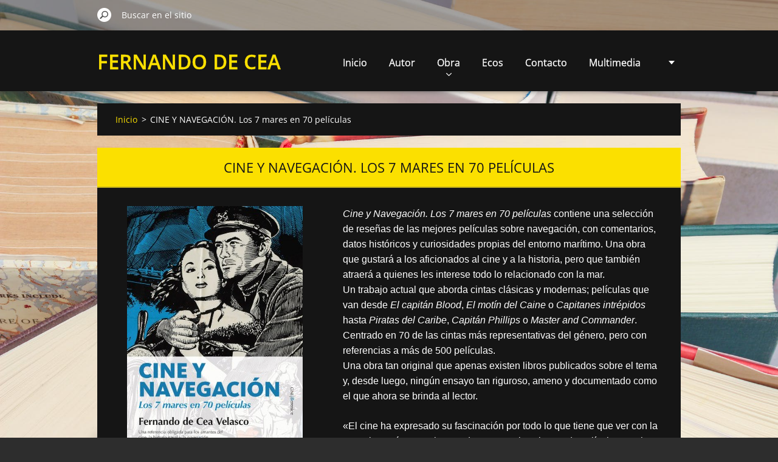

--- FILE ---
content_type: text/html; charset=UTF-8
request_url: https://www.fernandodecea.com/products/cine-y-navegacion-los-7-mares-en-70-peliculas/
body_size: 8036
content:
<!doctype html>
<!--[if IE 8]><html class="lt-ie10 lt-ie9 no-js" lang="es"> <![endif]-->
<!--[if IE 9]><html class="lt-ie10 no-js" lang="es"> <![endif]-->
<!--[if gt IE 9]><!-->
<html class="no-js" lang="es">
<!--<![endif]-->
	<head>
		<base href="https://www.fernandodecea.com/">
  <meta charset="utf-8">
  <meta name="description" content="">
  <meta name="keywords" content="Cine y Navegación. Los 7 mares en 70 películas, cine, ensayo">
  <meta name="generator" content="Webnode">
  <meta name="apple-mobile-web-app-capable" content="yes">
  <meta name="apple-mobile-web-app-status-bar-style" content="black">
  <meta name="format-detection" content="telephone=no">
    <link rel="icon" type="image/svg+xml" href="/favicon.svg" sizes="any">  <link rel="icon" type="image/svg+xml" href="/favicon16.svg" sizes="16x16">  <link rel="icon" href="/favicon.ico"><link rel="canonical" href="https://www.fernandodecea.com/products/cine-y-navegacion-los-7-mares-en-70-peliculas/">
<script type="text/javascript">(function(i,s,o,g,r,a,m){i['GoogleAnalyticsObject']=r;i[r]=i[r]||function(){
			(i[r].q=i[r].q||[]).push(arguments)},i[r].l=1*new Date();a=s.createElement(o),
			m=s.getElementsByTagName(o)[0];a.async=1;a.src=g;m.parentNode.insertBefore(a,m)
			})(window,document,'script','//www.google-analytics.com/analytics.js','ga');ga('create', 'UA-797705-6', 'auto',{"name":"wnd_header"});ga('wnd_header.set', 'dimension1', 'W1');ga('wnd_header.set', 'anonymizeIp', true);ga('wnd_header.send', 'pageview');var _gaq = _gaq || [];
				  (function() {
					var ga = document.createElement('script'); ga.type = 'text/javascript'; ga.async = true;
					ga.src = ('https:' == location.protocol ? 'https://ssl' : 'https://www') + '.google-analytics.com/ga.js';
					var s = document.getElementsByTagName('script')[0]; s.parentNode.insertBefore(ga, s);
				  })(); _gaq.push(['_setAccount', 'UA-50699372-1']);_gaq.push(['_trackPageview']);_gaq.push(['_gat._anonymizeIp']);var pageTrackerAllTrackEvent=function(category,action,opt_label,opt_value){ga('send', 'event', category, action, opt_label, opt_value)};</script>
  <link rel="alternate" type="application/rss+xml" href="https://fernandodecea.com/rss/all.xml" title="Ver todos los artículos">
<!--[if lte IE 9]><style type="text/css">.cke_skin_webnode iframe {vertical-align: baseline !important;}</style><![endif]-->
		<meta http-equiv="X-UA-Compatible" content="IE=edge">
		<title>CINE Y NAVEGACIÓN. Los 7 mares en 70 películas :: Fernando de Cea Velasco</title>
		<meta name="viewport" content="width=device-width, initial-scale=1.0, maximum-scale=1.0, user-scalable=no">
		<link rel="stylesheet" href="https://d11bh4d8fhuq47.cloudfront.net/_system/skins/v11/50001488/css/style.css" />

		<script type="text/javascript" language="javascript" src="https://d11bh4d8fhuq47.cloudfront.net/_system/skins/v11/50001488/js/script.min.js"></script>


		<script type="text/javascript">
		/* <![CDATA[ */
		wtf.texts.set("photogallerySlideshowStop", 'Pausa');
		wtf.texts.set("photogallerySlideshowStart", 'Presentación de imágenes');
		wtf.texts.set("faqShowAnswer", 'Mostrar Preguntas frecuentes');
		wtf.texts.set("faqHideAnswer", 'Ocultar Preguntas frecuentes');
		wtf.texts.set("menuLabel", 'Menú');
		/* ]]> */
		</script>
	
				<script type="text/javascript">
				/* <![CDATA[ */
					
					if (typeof(RS_CFG) == 'undefined') RS_CFG = new Array();
					RS_CFG['staticServers'] = new Array('https://d11bh4d8fhuq47.cloudfront.net/');
					RS_CFG['skinServers'] = new Array('https://d11bh4d8fhuq47.cloudfront.net/');
					RS_CFG['filesPath'] = 'https://www.fernandodecea.com/_files/';
					RS_CFG['filesAWSS3Path'] = 'https://8eb7592542.clvaw-cdnwnd.com/7aeea02d4955cc35326fdc57c33c6cfb/';
					RS_CFG['lbClose'] = 'Cerrar';
					RS_CFG['skin'] = 'default';
					if (!RS_CFG['labels']) RS_CFG['labels'] = new Array();
					RS_CFG['systemName'] = 'Webnode';
						
					RS_CFG['responsiveLayout'] = 1;
					RS_CFG['mobileDevice'] = 0;
					RS_CFG['labels']['copyPasteSource'] = 'Leer más:';
					
				/* ]]> */
				</script><script type="text/javascript" src="https://d11bh4d8fhuq47.cloudfront.net/_system/client/js/compressed/frontend.package.1-3-108.js?ph=8eb7592542"></script><style type="text/css"></style></head>
	<body>		<div id="wrapper" class="index">

			<div id="content" class="centered">

					<header id="header" class="centered">
						<div id="header-inner">
							<div id="logo-wrapper" class="">
							    <div id="logo"><a href="home/" title="Ir a la página de inicio."><span id="rbcSystemIdentifierLogo">Fernando de Cea Velasco</span></a></div>							</div>
							 
<div id="slogan" class="">
    <span id="rbcCompanySlogan" class="rbcNoStyleSpan"></span></div>
 
<div id="menu-links" class="">
    <a id="menu-link" href="#menu">
        Menú    </a>

	<a id="fulltext-link" href="#fulltext">
		Buscar en el sitio	</a>
</div>
 
 
 


						</div>
					</header>

				<main id="main" class="centered">
					<div id="main-inner">
						<div id="navigator" class="">
						    <div id="pageNavigator" class="rbcContentBlock"><a class="navFirstPage" href="/home/">Inicio</a><span class="separator"> &gt; </span>    <span id="navCurrentPage">CINE Y NAVEGACIÓN. Los 7 mares en 70 películas</span></div>						</div>
						 
<div class="column">

	

		<article class="widget widget-product-detail">
			<header>
				<h1 class="widget-title">CINE Y NAVEGACIÓN. Los 7 mares en 70 películas</h1>
			</header>
			<div class="widget-content">
				

		<div class="product-image">
			<a href="/images/200000111-1cd541dceb/portadacineynavegacion.jpg?s3=1" title="La página se mostrará en una ventana nueva." onclick="return !window.open(this.href);">
				<img src="https://8eb7592542.clvaw-cdnwnd.com/7aeea02d4955cc35326fdc57c33c6cfb/system_preview_detail_200000111-1cd541dceb/portadacineynavegacion.jpg" width="289" height="450" alt="CINE Y NAVEGACIÓN. Los 7 mares en 70 películas">
			</a>
		</div>

	
				<div class="product-content"><p><span style="font-family: sans-serif; font-size: 16px; font-variant-numeric: normal; font-variant-east-asian: normal; font-weight: 700;"><em><span style="display: none;">&nbsp;</span>Cine y Navegación. Los 7 mares en 70 películas</em></span><span style="font-family: sans-serif; font-size: 16px; font-variant-numeric: normal; font-variant-east-asian: normal;"> contiene una selección de reseñas de las mejores películas sobre navegación, con comentarios, datos históricos y curiosidades propias del entorno marítimo. Una obra que gustará a los aficionados al cine y a la historia, pero que también atraerá a quienes les interese todo lo relacionado con la mar.</span><br style="font-family: sans-serif; font-size: 16px; font-variant-numeric: normal; font-variant-east-asian: normal;">
<span style="font-family: sans-serif; font-size: 16px; font-variant-numeric: normal; font-variant-east-asian: normal;">Un trabajo actual que aborda cintas clásicas y modernas; películas que van desde </span><em style="font-family: sans-serif; font-size: 16px; font-variant-numeric: normal; font-variant-east-asian: normal;">El capitán Blood</em><span style="font-family: sans-serif; font-size: 16px; font-variant-numeric: normal; font-variant-east-asian: normal;">, </span><em style="font-family: sans-serif; font-size: 16px; font-variant-numeric: normal; font-variant-east-asian: normal;">El motín del Caine</em><span style="font-family: sans-serif; font-size: 16px; font-variant-numeric: normal; font-variant-east-asian: normal;"> o </span><em style="font-family: sans-serif; font-size: 16px; font-variant-numeric: normal; font-variant-east-asian: normal;">Capitanes intrépidos</em><span style="font-family: sans-serif; font-size: 16px; font-variant-numeric: normal; font-variant-east-asian: normal;"> hasta </span><em style="font-family: sans-serif; font-size: 16px; font-variant-numeric: normal; font-variant-east-asian: normal;">Piratas del Caribe</em><span style="font-family: sans-serif; font-size: 16px; font-variant-numeric: normal; font-variant-east-asian: normal;">, </span><em style="font-family: sans-serif; font-size: 16px; font-variant-numeric: normal; font-variant-east-asian: normal;">Capitán Phillips</em><span style="font-family: sans-serif; font-size: 16px; font-variant-numeric: normal; font-variant-east-asian: normal;"> o </span><em style="font-family: sans-serif; font-size: 16px; font-variant-numeric: normal; font-variant-east-asian: normal;">Master and Commander</em><span style="font-family: sans-serif; font-size: 16px; font-variant-numeric: normal; font-variant-east-asian: normal;">. Centrado en 70 de las cintas más representativas del género, pero con referencias a más de 500 películas.</span><br style="font-family: sans-serif; font-size: 16px; font-variant-numeric: normal; font-variant-east-asian: normal;">
<span style="font-family: sans-serif; font-size: 16px; font-variant-numeric: normal; font-variant-east-asian: normal;">Una obra tan original que apenas existen libros publicados sobre el tema y, desde luego, ningún ensayo tan riguroso, ameno y documentado como el que ahora se brinda al lector.</span><br style="font-family: sans-serif; font-size: 16px; font-variant-numeric: normal; font-variant-east-asian: normal;">
<br style="font-family: sans-serif; font-size: 16px; font-variant-numeric: normal; font-variant-east-asian: normal;">
<span style="font-family: sans-serif; font-size: 16px; font-variant-numeric: normal; font-variant-east-asian: normal;">«El cine ha expresado su fascinación por todo lo que tiene que ver con la mar y los océanos, tal como demuestran los cientos de películas que han tratado el tema desde los comienzos del cinematógrafo hasta nuestros días. No es de extrañar que un medio de divulgación tan popular como el cine se encargue de dar a conocer los secretos que esconde un ámbito tan desconocido como la mar. Que una fábrica de sueños ofrezca al espectador, que se encuentra a salvo, sentado cómodamente en su butaca, la posibilidad de ser partícipe de aventuras, de ser testigo de la historia o de sufrir calamidades navegando virtualmente por el océano»</span><br>
&nbsp;</p>
<p style="font-family: sans-serif; font-size: 16px; font-variant-numeric: normal; font-variant-east-asian: normal; line-height: 25.6px; padding-bottom: 5px;">Editorial:&nbsp; &nbsp; &nbsp; &nbsp; &nbsp; &nbsp; &nbsp;Berenice (grupo Almuzara)</p>
<p style="font-family: sans-serif; font-size: 16px; font-variant-numeric: normal; font-variant-east-asian: normal; line-height: 25.6px; padding-bottom: 5px;">Año: &nbsp; &nbsp; &nbsp; &nbsp; &nbsp; &nbsp; &nbsp; &nbsp; &nbsp; &nbsp;2018</p>
<p style="font-family: sans-serif; font-size: 16px; font-variant-numeric: normal; font-variant-east-asian: normal; line-height: 25.6px; padding-bottom: 5px;">Nº Páginas:&nbsp; &nbsp; &nbsp; &nbsp; &nbsp; 400</p>
<p style="font-family: sans-serif; font-size: 16px; font-variant-numeric: normal; font-variant-east-asian: normal; line-height: 25.6px; padding-bottom: 5px;">Encuadernación: &nbsp; Rústica</p>
<p style="font-family: sans-serif; font-size: 16px; font-variant-numeric: normal; font-variant-east-asian: normal; line-height: 25.6px; padding-bottom: 5px;">ISBN: &nbsp; &nbsp; &nbsp; &nbsp; &nbsp; &nbsp; &nbsp; &nbsp; &nbsp; 978-84-16750-49-8</p>
<p><a href="https://www.amazon.es/Navegación-siete-mares-setenta-películas/dp/8416750491/ref=sr_1_1?ie=UTF8&amp;qid=1516875033&amp;sr=8-1&amp;keywords=cine+y+navegacion" target="_blank"><img alt="" height="71" src="https://8eb7592542.clvaw-cdnwnd.com/7aeea02d4955cc35326fdc57c33c6cfb/200000087-ee79bf06a9/amazon.jpg" width="69"></a><a href="https://www.casadellibro.com/libro-cine-y-navegacion-los-siete-mares-en-setenta-peliculas/9788416750498/6222758" target="_blank"><img alt="" height="74" src="https://8eb7592542.clvaw-cdnwnd.com/7aeea02d4955cc35326fdc57c33c6cfb/200000088-bab8bbbb21/casadellibro.jpg" width="50"></a><a href="https://www.fnac.es/a1447295/Cine-y-Navegacion-Los-7-mares-en-70-peliculas?omnsearchpos=3" target="_blank"><img alt="" height="71" src="https://8eb7592542.clvaw-cdnwnd.com/7aeea02d4955cc35326fdc57c33c6cfb/200000090-bfa22c0980/fnac.jpg" width="74"></a><span style="display: none;">&nbsp;</span><a href="https://www.elcorteingles.es/libros/A25198452-cine-y-navegacion-los-siete-mares-en-setenta-peli-9788416750498/" target="_blank"><img alt="" height="65" src="https://8eb7592542.clvaw-cdnwnd.com/7aeea02d4955cc35326fdc57c33c6cfb/200000089-6aa6e6ba09/corteingles.jpg" width="125"></a></p>
<p>El libro también se puede conseguir en la página web de la editorial <em><a href="http://www.grupoalmuzara.com/a/fichalibro.php?libro=3556&amp;edi=2" target="_blank">Berenice</a>.</em></p>
<p><i><a href="https://elblogdeethan.blogspot.com.es/search/label/7mares" target="_blank">Leer algunos extractos del libro.</a></i></p>
<p><em><a href="https://www.fernandodecea.com/products/resenas-y-noticias-acerca-de-cine-y-navegacion-los-7-mares-en-70-peliculas/" target="_blank">Reseñas y Noticias</a>&nbsp;</em></p>
<p><a href="https://www.fernandodecea.com/products/multimedia-acerca-de-cine-y-navegacion-los-7-mares-en-70-peliculas/" target="_blank"><em>Multimedia</em></a></p>
<p><a href="https://www.fernandodecea.com/news/furor-tv/" target="_blank"><em>Entrevistas</em></a></p>
<p align="center"><strong>Í</strong><strong>NDICE:</strong></p>
<p align="center">&nbsp;</p>
<p><strong>Introducción</strong></p>
<p><strong style="font-size: 1.125em;">1. AVENTURAS</strong></p>
<p style="margin-left:17.85pt;"><strong>1.1 Aventura y Mitología.</strong></p>
<p style="margin-left:17.85pt;">&nbsp;&nbsp;&nbsp;&nbsp;&nbsp; <em>Ulises</em></p>
<p style="margin-left:17.85pt;"><em>&nbsp;&nbsp;&nbsp;&nbsp;&nbsp; Jasón y los argonautas</em></p>
<p style="margin-left:17.85pt;"><em>&nbsp;&nbsp;&nbsp;&nbsp;&nbsp; Los Vikingos</em></p>
<p style="margin-left:17.85pt;"><strong>1.2 Una de piratas.</strong></p>
<p style="margin-left:17.85pt;">&nbsp;&nbsp;&nbsp;&nbsp;&nbsp; <em>La isla del tesoro</em></p>
<p style="margin-left:17.85pt;"><em>&nbsp;&nbsp;&nbsp;&nbsp;&nbsp; El capitán Blood</em></p>
<p style="margin-left:17.85pt;"><em>&nbsp;&nbsp;&nbsp;&nbsp;&nbsp; El halcón del mar</em></p>
<p style="margin-left:17.85pt;"><em>&nbsp;&nbsp;&nbsp;&nbsp;&nbsp; El cisne negro</em></p>
<p style="margin-left:17.85pt;"><em>&nbsp;&nbsp;&nbsp;&nbsp;&nbsp; El capitán Kidd</em></p>
<p style="margin-left:17.85pt;"><em>&nbsp;&nbsp;&nbsp;&nbsp;&nbsp; La mujer pirata</em></p>
<p style="margin-left:17.85pt;"><em>&nbsp;&nbsp;&nbsp;&nbsp;&nbsp; El temible burlón</em></p>
<p style="margin-left:17.85pt;"><em>&nbsp;&nbsp;&nbsp;&nbsp;&nbsp; Piratas del Caribe</em></p>
<p style="margin-left:17.85pt;"><strong>1.3 Motines y Guerras Napoleónicas.</strong></p>
<p style="margin-left:17.85pt;">&nbsp;&nbsp;&nbsp;&nbsp;&nbsp; <em>Rebelión a bordo</em></p>
<p style="margin-left:17.85pt;"><em>&nbsp;&nbsp;&nbsp;&nbsp;&nbsp; La fragata infernal</em></p>
<p style="margin-left:17.85pt;"><em>&nbsp;&nbsp;&nbsp;&nbsp;&nbsp; El hidalgo de los mares</em></p>
<p style="margin-left:17.85pt;"><em>&nbsp;&nbsp;&nbsp;&nbsp;&nbsp; Master and Commander</em></p>
<p style="margin-left:17.85pt;"><strong>1.4 Clásicos de la literatura.</strong></p>
<p style="margin-left:17.85pt;">&nbsp;&nbsp;&nbsp;&nbsp;&nbsp; <em>Capitanes intrépidos</em></p>
<p style="margin-left:17.85pt;"><em>&nbsp;&nbsp;&nbsp;&nbsp;&nbsp; El lobo de mar</em></p>
<p style="margin-left:17.85pt;"><em>&nbsp;&nbsp;&nbsp;&nbsp;&nbsp; Almas en el mar</em></p>
<p style="margin-left:17.85pt;"><em>&nbsp;&nbsp;&nbsp;&nbsp;&nbsp; Lobos del Norte</em></p>
<p style="margin-left:17.85pt;"><em>&nbsp;&nbsp;&nbsp;&nbsp;&nbsp; El demonio del mar</em></p>
<p style="margin-left:17.85pt;"><em>&nbsp;&nbsp;&nbsp;&nbsp;&nbsp; El mundo en sus manos</em></p>
<p style="margin-left:17.85pt;"><em>&nbsp;&nbsp;&nbsp;&nbsp;&nbsp; Moby Dick</em></p>
<p style="margin-left:17.85pt;"><em>&nbsp;&nbsp;&nbsp;&nbsp;&nbsp; Lord Jim</em></p>
<p><strong style="font-size: 1.125em;">2. BÉLICAS.</strong></p>
<p style="margin-left:21.3pt;"><strong style="font-size: 1.125em;">2.1 El acorazado Potemkin.</strong></p>
<p style="margin-left:21.3pt;">&nbsp;&nbsp;&nbsp;&nbsp; <em>El acorazado Potemkin</em></p>
<p style="margin-left:21.3pt;"><strong>2.2 Ha estallado la guerra.</strong></p>
<p style="margin-left:21.3pt;">&nbsp;&nbsp;&nbsp;&nbsp; <em>Hombres intrépidos</em></p>
<p style="margin-left:21.3pt;"><em>&nbsp;&nbsp;&nbsp;&nbsp; Pasaje para Marsella</em></p>
<p style="margin-left:21.3pt;"><em>&nbsp;&nbsp;&nbsp;&nbsp; Mare Nostrum</em></p>
<p style="margin-left:21.3pt;"><em>&nbsp;&nbsp;&nbsp;&nbsp; El zorro de los océanos</em></p>
<p style="margin-left:21.3pt;"><strong>2.3 A la caza del lobo solitario.</strong></p>
<p style="margin-left:21.3pt;">&nbsp;&nbsp;&nbsp;&nbsp; <em>La batalla del Río de la Plata</em></p>
<p style="margin-left:21.3pt;"><em>&nbsp;&nbsp;&nbsp;&nbsp; ¡Hundid al Bismarck!</em></p>
<p style="margin-left:21.3pt;"><em>&nbsp;&nbsp;&nbsp;&nbsp; Bajo diez banderas</em></p>
<p style="margin-left:21.3pt;"><strong>2.4 El océano en llamas.</strong></p>
<p style="margin-left:21.3pt;">&nbsp;&nbsp;&nbsp;&nbsp; <em>Sangre, sudor y lágrimas</em></p>
<p style="margin-left:21.3pt;"><em>&nbsp;&nbsp;&nbsp;&nbsp; Acción en el Atlántico Norte</em></p>
<p style="margin-left:21.3pt;"><em>&nbsp;&nbsp;&nbsp;&nbsp; The Cruel Sea</em></p>
<p style="margin-left:21.3pt;"><em>&nbsp;&nbsp;&nbsp;&nbsp; No eran imprescindibles</em></p>
<p style="margin-left:21.3pt;"><em>&nbsp;&nbsp;&nbsp;&nbsp; El motín del Caine</em></p>
<p style="margin-left:21.3pt;"><em>&nbsp;&nbsp;&nbsp;&nbsp; El final de la cuenta atrás</em></p>
<p style="margin-left:21.3pt;">&nbsp;</p>
<p><strong>3. COMEDIAS.</strong></p>
<p style="margin-left:21.3pt;"><strong style="font-size: 1.125em;">3.1 Un mar de risas y música.</strong></p>
<p style="margin-left:21.3pt;">&nbsp;&nbsp;&nbsp;&nbsp; <em>Escala en Hawai</em></p>
<p style="margin-left:21.3pt;"><em>&nbsp;&nbsp;&nbsp;&nbsp; Las tres noches de Eva</em></p>
<p style="margin-left:21.3pt;"><em>&nbsp;&nbsp;&nbsp;&nbsp; Los caballeros las prefieren rubias</em></p>
<p style="margin-left:21.3pt;"><em>&nbsp;&nbsp;&nbsp;&nbsp; La bella Maggie</em></p>
<p style="margin-left:21.3pt;"><strong>3.2 Grandes cómicos.</strong></p>
<p style="margin-left:21.3pt;">&nbsp;&nbsp;&nbsp;&nbsp; <em>El navegante</em></p>
<p style="margin-left:21.3pt;"><em>&nbsp;&nbsp;&nbsp;&nbsp; Pistoleros de agua dulce</em></p>
<p style="margin-left:21.3pt;"><em>&nbsp;&nbsp;&nbsp;&nbsp; Marineros a la fuerza</em></p>
<p style="margin-left:21.3pt;"><em>&nbsp;&nbsp;&nbsp;&nbsp; La princesa y el pirata</em></p>
<p style="margin-left:21.3pt;">&nbsp;</p>
<p><strong>4. DRAMAS.</strong></p>
<p style="margin-left:21.3pt;"><strong style="font-size: 1.125em;">4.1 Romance y locura.</strong></p>
<p style="margin-left:21.3pt;"><em>&nbsp;&nbsp;&nbsp;&nbsp; Viaje de ida</em></p>
<p style="margin-left:21.3pt;"><em>&nbsp;&nbsp;&nbsp;&nbsp; Mares de China</em></p>
<p style="margin-left:21.3pt;"><em>&nbsp;&nbsp;&nbsp;&nbsp; El barco de los locos</em></p>
<p style="margin-left:21.3pt;"><em>&nbsp;&nbsp;&nbsp;&nbsp; Y la nave va</em></p>
<p style="margin-left:21.3pt;"><em>&nbsp;&nbsp;&nbsp;&nbsp; La leyenda del pianista en el océano</em></p>
<p style="margin-left:21.3pt;"><strong>4.2 Catástrofes.</strong></p>
<p style="margin-left:21.3pt;">&nbsp;&nbsp;&nbsp;&nbsp; <em>La aventura del Poseidón</em></p>
<p style="margin-left:21.3pt;"><em>&nbsp;&nbsp;&nbsp;&nbsp; Titanic</em></p>
<p style="margin-left:21.3pt;"><em>&nbsp;&nbsp;&nbsp;&nbsp; La tormenta perfecta</em></p>
<p style="margin-left:21.3pt;"><strong>4.3 A toda vela.</strong></p>
<p style="margin-left:21.3pt;">&nbsp;&nbsp;&nbsp;&nbsp; <em>La fuerza del viento</em></p>
<p style="margin-left:21.3pt;"><em>&nbsp;&nbsp;&nbsp;&nbsp; Tormenta blanca</em></p>
<p style="margin-left:21.3pt;"><em>&nbsp;&nbsp;&nbsp;&nbsp; Kon-Tiki</em></p>
<p style="margin-left:21.3pt;"><em>&nbsp;&nbsp;&nbsp;&nbsp; Cuando todo está perdido</em></p>
<p style="margin-left:21.3pt;">&nbsp;</p>
<p><strong>5. CRIMEN Y SUSPENSE.</strong></p>
<p style="margin-left:21.3pt;"><strong style="font-size: 1.125em;">5.1 Cine negro.</strong></p>
<p style="margin-left:21.3pt;"><em>&nbsp;&nbsp;&nbsp;&nbsp; Estambul</em></p>
<p style="margin-left:21.3pt;"><em>&nbsp;&nbsp;&nbsp;&nbsp; La dama de Shanghai</em></p>
<p style="margin-left:21.3pt;"><em>&nbsp;&nbsp;&nbsp;&nbsp; Tener y no tener</em></p>
<p style="margin-left:21.3pt;"><em>&nbsp;&nbsp;&nbsp;&nbsp; Punto de ruptura</em></p>
<p style="margin-left:21.3pt;"><em>&nbsp;&nbsp;&nbsp;&nbsp; Armas para el Caribe</em></p>
<p style="margin-left:21.3pt;"><strong>5.2 Entre el misterio, el <em>thriller </em>y el terror<em>.</em></strong></p>
<p style="margin-left:21.3pt;"><em>&nbsp;&nbsp;&nbsp;&nbsp; El barco fantasma</em></p>
<p style="margin-left:21.3pt;"><em>&nbsp;&nbsp;&nbsp;&nbsp; Náufragos</em></p>
<p style="margin-left:21.3pt;"><em>&nbsp;&nbsp;&nbsp;&nbsp; El cuchillo en el agua</em></p>
<p style="margin-left:21.3pt;"><em>&nbsp;&nbsp;&nbsp;&nbsp; Lunas de hiel</em></p>
<p style="margin-left:21.3pt;"><em>&nbsp;&nbsp;&nbsp;&nbsp; El fin de Sheila</em></p>
<p style="margin-left:21.3pt;"><em>&nbsp;&nbsp;&nbsp;&nbsp; Calma total</em></p>
<p style="margin-left:21.3pt;"><em>&nbsp;&nbsp;&nbsp;&nbsp; Capitán Phillips</em></p>
<p style="margin-left:21.3pt;"><em>&nbsp;&nbsp;&nbsp;&nbsp; Niebla</em></p>
<p style="margin-left:21.3pt;">&nbsp;</p>
<p><strong>Agradecimientos</strong></p>
<p><strong style="font-size: 1.125em;">Bibliografía</strong></p>
<p><strong style="font-size: 1.125em;">Índice de películas citadas pertenecientes al Cine del Mar.</strong></p>
</div>
				<div class="cf"></div>
			</div>
			<footer class="widget-footer">
				<div class="rbcTags">
<h4><a href="https://www.fernandodecea.com/tags/">Etiquetas</a>:</h4>
<p class="tags">
	<a href="/tags/Cine%20y%20Navegaci%C3%B3n.%20Los%207%20mares%20en%2070%20pel%C3%ADculas/" rel="tag">Cine y Navegación. Los 7 mares en 70 películas</a>
		<span>|</span>
<a href="/tags/cine/" rel="tag">cine</a>
		<span>|</span>
<a href="/tags/ensayo/" rel="tag">ensayo</a>
</p>
</div>

				<div class="rbcBookmarks"><div id="rbcBookmarks200000253"></div></div>
		<script type="text/javascript">
			/* <![CDATA[ */
			Event.observe(window, 'load', function(){
				var bookmarks = '<div style=\"float:left;\"><div style=\"float:left;\"><iframe src=\"//www.facebook.com/plugins/like.php?href=https://www.fernandodecea.com/products/cine-y-navegacion-los-7-mares-en-70-peliculas/&amp;send=false&amp;layout=button_count&amp;width=145&amp;show_faces=false&amp;action=like&amp;colorscheme=light&amp;font&amp;height=21&amp;appId=397846014145828&amp;locale=es_ES\" scrolling=\"no\" frameborder=\"0\" style=\"border:none; overflow:hidden; width:145px; height:21px; position:relative; top:1px;\" allowtransparency=\"true\"></iframe></div><div style=\"float:left;\"><a href=\"https://twitter.com/share\" class=\"twitter-share-button\" data-count=\"horizontal\" data-via=\"webnode\" data-lang=\"es\">Tweet</a></div><script type=\"text/javascript\">(function() {var po = document.createElement(\'script\'); po.type = \'text/javascript\'; po.async = true;po.src = \'//platform.twitter.com/widgets.js\';var s = document.getElementsByTagName(\'script\')[0]; s.parentNode.insertBefore(po, s);})();'+'<'+'/scr'+'ipt></div> <div class=\"addthis_toolbox addthis_default_style\" style=\"float:left;\"><a class=\"addthis_counter addthis_pill_style\"></a></div> <script type=\"text/javascript\">(function() {var po = document.createElement(\'script\'); po.type = \'text/javascript\'; po.async = true;po.src = \'https://s7.addthis.com/js/250/addthis_widget.js#pubid=webnode\';var s = document.getElementsByTagName(\'script\')[0]; s.parentNode.insertBefore(po, s);})();'+'<'+'/scr'+'ipt><div style=\"clear:both;\"></div>';
				$('rbcBookmarks200000253').innerHTML = bookmarks;
				bookmarks.evalScripts();
			});
			/* ]]> */
		</script>
		
				
			</footer>
		</article>

	
	</div>

 


					</div>
				</main>

				<nav id="menu" role="navigation" class="horizontal ">
				    

	<ul class="menu">
	<li class="first">
		<a href="/home/">
		Inicio
		<span class="submenu-arrow"></span>
	</a>
	</li>
	<li>
		<a href="/nosotros/">
		Autor
		<span class="submenu-arrow"></span>
	</a>
	</li>
	<li>
		<a href="/productos/">
		Obra
		<span class="submenu-arrow"></span>
	</a>
	
	<ul class="level1">
		<li class="first">
		<a href="/productos/novelas/">
		Novelas
		<span class="submenu-arrow"></span>
	</a>
	</li>
		<li>
		<a href="/productos/ensayos/">
		Ensayos
		<span class="submenu-arrow"></span>
	</a>
	</li>
		<li>
		<a href="/productos/recopilatorios/">
		Recopilatorios
		<span class="submenu-arrow"></span>
	</a>
	</li>
		<li class="last">
		<a href="/productos/revistas/">
		Colaboraciones
		<span class="submenu-arrow"></span>
	</a>
	</li>
	</ul>
	</li>
	<li>
		<a href="/resenas/">
		Ecos
		<span class="submenu-arrow"></span>
	</a>
	</li>
	<li>
		<a href="/contactanos/">
		Contacto
		<span class="submenu-arrow"></span>
	</a>
	</li>
	<li>
		<a href="/multimedia/">
		Multimedia
		<span class="submenu-arrow"></span>
	</a>
	</li>
	<li>
		<a href="/entrevistas/">
		Entrevistas
		<span class="submenu-arrow"></span>
	</a>
	</li>
	<li class="last">
		<a href="/calendario-de-eventos/">
		Agenda
		<span class="submenu-arrow"></span>
	</a>
	</li>
</ul>
				
				</nav>
				 
<div id="fulltext" class="">
    
	<form action="/search/" method="get" id="fulltextSearch">

		<fieldset>
			<input id="fulltextSearchText" type="text" name="text" value="" placeholder="Buscar en el sitio">
			<button id="fulltextSearchButton" type="submit">Buscar</button>
		</fieldset>

	</form>
	</div>
 


				<footer id="footer" class="centered">
					<div id="footer-inner">
						<div id="contact" class="">
						    			
						</div>
						 
<div id="lang" class="">
    <div id="languageSelect"></div>			
</div>
 
 
<div id="copyright" class="">
    <span id="rbcFooterText" class="rbcNoStyleSpan">© 2022 Fernando de Cea</span></div>
 
<div id="signature" class="">
    <span class="rbcSignatureText"><a href="https://www.webnode.es?utm_source=brand&amp;utm_medium=footer&amp;utm_campaign=premium" rel="nofollow" >Creado con Webnode</a></span></div>
 


					</div>
				</footer>

				

			</div>

			

			<div id="illustration" class="fullscreen">
				 
				     <img src="https://8eb7592542.clvaw-cdnwnd.com/7aeea02d4955cc35326fdc57c33c6cfb/200000180-72dea72dec/pexels-photo-45717.jpeg?ph=8eb7592542" width="1880" height="1174" alt=""> 


				
			</div>
		</div>
	<div id="rbcFooterHtml"></div><script type="text/javascript"></script><script type="text/javascript">var keenTrackerCmsTrackEvent=function(id){if(typeof _jsTracker=="undefined" || !_jsTracker){return false;};try{var name=_keenEvents[id];var keenEvent={user:{u:_keenData.u,p:_keenData.p,lc:_keenData.lc,t:_keenData.t},action:{identifier:id,name:name,category:'cms',platform:'WND1',version:'2.1.157'},browser:{url:location.href,ua:navigator.userAgent,referer_url:document.referrer,resolution:screen.width+'x'+screen.height,ip:'3.147.60.221'}};_jsTracker.jsonpSubmit('PROD',keenEvent,function(err,res){});}catch(err){console.log(err)};};</script></body>
</html>